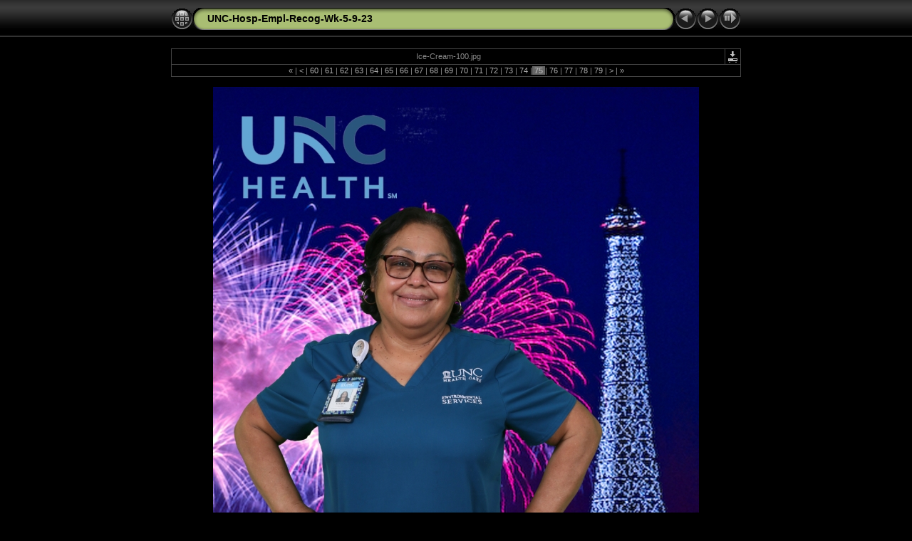

--- FILE ---
content_type: text/html
request_url: https://www.freezephoto.com/UNC-Hospitals-5-9-23/slides/Ice-Cream-100.html
body_size: 2190
content:
<!DOCTYPE HTML PUBLIC "-//W3C//DTD HTML 4.01 Transitional//EN" "http://www.w3.org/TR/html4/loose.dtd"> 



<HTML>
<HEAD>
<!-- saved from url=(0013)about:internet -->
<TITLE>UNC-Hosp-Empl-Recog-Wk-5-9-23: Ice-Cream-100</TITLE>
<meta http-equiv="Content-Type" content="text/html;charset=UTF-8">
<meta name="Keywords" content="photo album,gallery,photo gallery,digital,photo,gallery,online">
<meta http-equiv="Page-Enter" content="blendTrans(Duration=0.5)">
<meta http-equiv="Page-Exit" content="blendTrans(Duration=0.5)">

<link href="../res/styles.css" rel="stylesheet">
<script language="javascript" type="text/javascript">
<!--keyboard controls-->
function keypress(e){
  if(!e) var e=window.event;
  if(e.keyCode) keyCode=e.keyCode; else if(e.which) keyCode=e.which;
  switch(keyCode) {
	case 8: window.location="../index.html"; return false; break;
	case 63235: case 39: window.location="Ice-Cream-101.html"; return false; break;
	case 63234: case 37: window.location="Ice-Cream-099.html"; return false; break;
	case 63273: case 36: window.location="ice-cream-006.html"; return false; break;
	case 63275: case 35: window.location="Ice-Cream-154.html"; return false; break;
	case 32: show_down(); setTimeout('show_out()', 200); return false; break;
  }
  return true;
}
function keypresslistener() {
if(document.all) { document.onkeydown = keypress; }
else if(document.layers || document.getElementById) { document.onkeypress = keypress; }
}
idx0 = new Image(31,31); idx0.src = "../res/idx.gif";
idx1 = new Image(31,31); idx1.src = "../res/idx1.gif";
next0 = new Image(31,31);next0.src = "../res/next.gif";
next1 = new Image(31,31);next1.src = "../res/next1.gif";
prev0 = new Image(31,31);prev0.src = "../res/prev.gif";
prev1 = new Image(31,31);prev1.src = "../res/prev1.gif";
<!-- Slideshow code-->
show0 = new Image(31,31);show0.src = "../res/show.gif";
show1 = new Image(31,31);show1.src = "../res/show1.gif";
stop0 = new Image(31,31);stop0.src = "../res/stop.gif";
stop1 = new Image(31,31);stop1.src = "../res/stop1.gif";

var show_param = -1; // -1 = slideshow stopped
var delay = 3;
if(window.location.search.length > 1){
  var parms = window.location.search.substring(1,location.search.length).split("&");
    for(var i = 0; i < parms.length; i++) {		
      if(parms[i].substring(0, parms[i].indexOf("=")) == "show_param") 
        delay = show_param = parms[i].substring(parms[i].indexOf("=") + 1, parms[i].length);
}}
var show_delay = show_param;
function show_timer() {
  if(show_delay >= 0){
    show_delay--;
    if(show_delay < 0 && show_param > 0) {
      window.location="Ice-Cream-101.html?show_param=" + show_param;
    }
    else { if(show_param > 0) { window.status='Time left: '+(show_delay+1)+' s'; }}
  }
  setTimeout('show_timer()', 1000);	
}
function show_over()
{ if(show_param >= 0) { document.show.src=stop1.src; }
  else { document.show.src=show1.src; }
  window.status='Start/Stop slideshow - DoubleClick to change speed';
}
function show_out()
{ if(show_param >= 0) { document.show.src=stop0.src; }
  else { document.show.src=show0.src; }
}
function show_down()
{ if(show_param >= 0) { show_param = -1; document.show.src=stop1.src; window.status=''; } 
  else { show_param = delay; document.show.src=show1.src; } 
  show_delay = show_param; 
}
function change_delay()
{ delay = prompt('delay', (show_param < 0)? 3:show_param);
  show_param = show_delay = delay; document.show.src=show1.src;
}

</script>


<style type="text/css">
  body { background-image: url(../res/bg.gif); background-repeat: repeat-x; }
</style>
</HEAD>

<BODY ID="slide" onload="show_timer(); show_out(); keypresslistener();">
<CENTER>
<TABLE style="height:54px;" cellspacing="0" cellpadding="0" border="0">
<TR><TD valign="middle">
<!-- Header with Multilevel index links for slide pages -->
<TABLE style="width:800px;" cellspacing="0" cellpadding="0" border="0">
<TR>
<TD style="width:31px;"><a href="../index.html" onmouseover="document.idx.src=idx1.src" onmouseout="document.idx.src=idx0.src"><img src="../res/idx.gif" width="31" height="31" border="0" title="Index page" name="idx" alt=""></a></TD>
<TD style="width:20px;"><IMG SRC="../res/hdr_left.gif" width="20" height="31" border="0" alt=""></TD>
<TD align="left" valign="middle" style="background:url(../res/hdr_mid.gif);" class="title" nowrap="nowrap">
<a href="../index.html">UNC-Hosp-Empl-Recog-Wk-5-9-23</a> 
</TD>
<TD style="width:20px;"><IMG SRC="../res/hdr_right.gif" width="20" height="31" border="0" alt=""></TD>
<TD style="width:31px;">
  <a href="Ice-Cream-099.html" onmouseover="document.prev.src=prev1.src" onmouseout="document.prev.src=prev0.src"><img src="../res/prev.gif" width="31" height="31" border="0" title="Previous image" name="prev" alt=""></a></TD>
<TD style="width:31px;">
  <a href="Ice-Cream-101.html" onmouseover="document.next.src=next1.src" onmouseout="document.next.src=next0.src"><img src="../res/next.gif" width="31" height="31" border="0" title="Next image" name="next" alt=""></a></TD>
<TD style="width:31px;"><a href="javascript:void(0)" onmouseover="show_over();" onmouseout="show_out();" onmousedown="show_down();" ondblclick="change_delay();"><img src="../res/show.gif" width="31" height="31" border="0" title="Start/Stop slideshow - DoubleClick to change speed" name="show" alt=""></a></TD>
</TR></TABLE>
</TD></TR></TABLE>
<TABLE style="height:14px;" cellspacing="0" cellpadding="0" border="0"><TR><TD>
&nbsp;</TD></TR></TABLE>

<!-- Comment and image data at TOP -->
<TABLE style="width:800px;" class="infotable" cellspacing="0" cellpadding="2">
  <TR><TD style="width:781px;" align="center" valign="middle" class="smalltxt">Ice-Cream-100.jpg</TD>
  
  <TD align="center" valign="middle"><A href="Ice-Cream-100.jpg" target="_blank"><IMG src="../res/download.gif" title="Download Image - 952kB" width="17" height="17" border="0" alt=""></A></TD><!-- Download Image -->
  </TR>
  <TR><TD colspan="2" align="center" valign="middle" class="smalltxt"><a href="ice-cream-006.html" title="First page">&laquo; </a>|<a href="Ice-Cream-081.html" title="Previous page"> &lt; </a>|<a href="Ice-Cream-082.html"> 60 </a>|<a href="Ice-Cream-083.html"> 61 </a>|<a href="Ice-Cream-084.html"> 62 </a>|<a href="Ice-Cream-085.html"> 63 </a>|<a href="Ice-Cream-086.html"> 64 </a>|<a href="Ice-Cream-088.html"> 65 </a>|<a href="Ice-Cream-089.html"> 66 </a>|<a href="Ice-Cream-090.html"> 67 </a>|<a href="Ice-Cream-091.html"> 68 </a>|<a href="Ice-Cream-093.html"> 69 </a>|<a href="Ice-Cream-094.html"> 70 </a>|<a href="Ice-Cream-095.html"> 71 </a>|<a href="Ice-Cream-096.html"> 72 </a>|<a href="Ice-Cream-098.html"> 73 </a>|<a href="Ice-Cream-099.html"> 74 </a>|<span class="current"> 75 </span>|<a href="Ice-Cream-101.html"> 76 </a>|<a href="Ice-Cream-102.html"> 77 </a>|<a href="Ice-Cream-103.html"> 78 </a>|<a href="Ice-Cream-104.html"> 79 </a>|<a href="Ice-Cream-105.html" title="Next page"> &gt; </a>|<a href="Ice-Cream-154.html" title="Last page"> &raquo;</a></TD></TR>
  
  
</TABLE><BR>
<!-- Imagemap for easy navigation -->
<map name="imagemap" style="text-decoration:none">
  <area coords="0,0,227,1024" href="Ice-Cream-099.html" TITLE="Previous image" alt="">
  <area coords="454,0,682,1024" href="Ice-Cream-101.html" TITLE="Next image" alt="">
  <area coords="227,0,454,1024" href="../index.html" TITLE="Index page" alt="">
</map>
<TABLE style="width:800px;" border="0" cellspacing="0" cellpadding="0">

  <TR><TD align="center"> <!-- Image without original -->
    <IMG SRC="Ice-Cream-100.jpg" class="slideImage" width="682" height="1024" TITLE="Downsized Image [Ice-Cream-100.jpg - 952kB]" usemap="#imagemap" alt="">
  </TD></TR>
</TABLE>
<BR>
<!-- Comment and image data at BOTTOM -->
<TABLE style="width:800px;" class="infotable" cellspacing="0" cellpadding="2">
  
  
  
  
  
  <TR><TD align="center" valign="middle" class="xsmalltxt"><strong>120</strong> Images&nbsp;&nbsp;|&nbsp;&nbsp;<a href="https://www.freezephoto.com" target="_blank">Freeze-Frame Website</a>&nbsp;&nbsp;|&nbsp;&nbsp;<a href="rich@freezephoto.com" target="_blank">Send Me a Note</a>&nbsp;&nbsp;|&nbsp;&nbsp;Generated by <a href="http://jalbum.net" title="JAlbum - Freeware web photo album generator" target="_blank">JAlbum 6.5</a>&nbsp;&amp;&nbsp;<a href="http://www.worx.hu" title="Chameleon v3.32 by LazaDezign" target="_blank">Chameleon</a> skin&nbsp;&nbsp;|&nbsp;&nbsp;<A href="javascript:void(0)" onClick="window.open('./../help.html','Help','toolbar=no,location=no,directories=no,status=no,menubar=no,scrollbars=yes,copyhistory=no,resizable=yes,width=560,height=560')">Help</A></TD></TR>
</TABLE>


</CENTER>
<script language="javascript" type="text/javascript">
next_image=new Image(); next_image.src="Ice-Cream-101.jpg";
</script>
<script language="javascript" type="text/javascript">
previous_image=new Image(); previous_image.src="Ice-Cream-099.jpg";
</script>
</BODY>
</HTML>

--- FILE ---
content_type: text/css
request_url: https://www.freezephoto.com/UNC-Hospitals-5-9-23/res/styles.css
body_size: 77
content:
body {
	font-family: Verdana, Arial, Helvetica, sans-serif;
	font-size: 12px;
	color: #888888;
	background-color: #000000;
	margin-top: 0px;
}

html {
	scrollbar-face-color:#444444;
	scrollbar-highlight-color:#000000;
	scrollbar-3dlight-color:#000000;
	scrollbar-darkshadow-color:#000000;
	scrollbar-shadow-color:#000000;
	scrollbar-arrow-color:#888888;
	scrollbar-track-color:#000000;
}

a:link {
	text-decoration: none;
 	color: #AAAAAA;
}

a:visited {
	text-decoration: none;
	color: #AAAAAA;
}

a:hover {
	text-decoration: none;
	color: #FFFFFF;
}

.current {
	font-weight: bold;
 	color: #AAAAAA;
	background-color: #666666;
}

.cthumb {
	background-color: #666666;
	border: 0px; border-width: 0px;
}

.thumb {
	background-color: #333333;
	border: 0px; border-width: 0px;
}

.image { margin: 0px; border-width: 1px; border: 1px solid;}
a:link .image { border-color: #aaaaaa; color: #aaaaaa;}
a:visited .image { border-color: #666666; color: #666666;}
a:hover .image { border-color: #ffffff; color: #ffffff;}

.slideImage { border-width: 0px; border: 0px solid; border-color: #ffffff;}
a:link .slideImage { border-color: #ffffff;}
a:visited .slideImage { border-color: #ffffff;}

.title {
	font-family: Verdana, Arial, Helvetica, sans-serif;
	font-size: 14px;
	font-weight: bold;
	color: #000000;
}

.title a:link {
	text-decoration: none;
	color: #000000;
}

.title a:visited {
	text-decoration: none;
	color: #000000;
}

.title a:hover {
	text-decoration: none;
	color: #ffffff;
}

.infotable {
	border: 1px solid #444444;
	border-collapse: collapse;
}

.infotable td {
	border: 1px solid #444444;
}

.infotable table td {
	border: 0px;
}

.dirname {
	font-size: 12px;
	font-weight: bold;
	color: #AAAAAA;
}

.comment {
	color: #CCCCCC;
	font-weight: bold;
	font-size: 12px;
}

.smalltxt {
	color: #888888;
	font-size: 11px;
}

.xsmalltxt {
	color: #888888;
	font-size: 9px;
}

.newlabel {
	font-size: 8px;
	font-weight: bold;
	color: #EEEEEE;
	background-color: #558800;
}